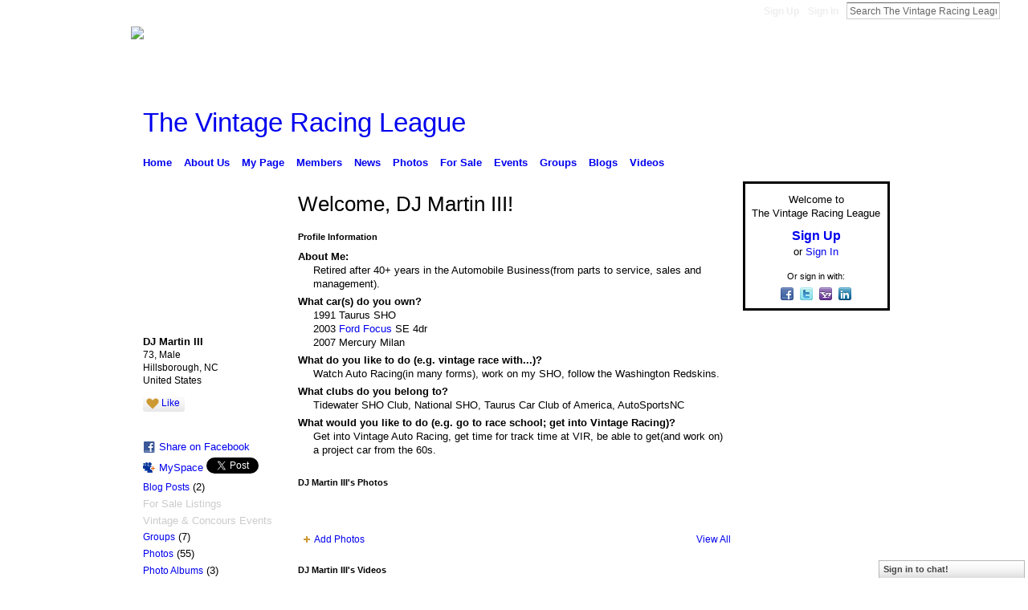

--- FILE ---
content_type: text/html; charset=UTF-8
request_url: https://www.thevrl.com/profile/DJMartinIII
body_size: 63502
content:
<!DOCTYPE html>
<html lang="en" xmlns:og="http://ogp.me/ns#" xmlns:fb="http://www.facebook.com/2008/fbml">
    <head data-layout-view="default">
<script>
    window.dataLayer = window.dataLayer || [];
        </script>
<!-- Google Tag Manager -->
<script>(function(w,d,s,l,i){w[l]=w[l]||[];w[l].push({'gtm.start':
new Date().getTime(),event:'gtm.js'});var f=d.getElementsByTagName(s)[0],
j=d.createElement(s),dl=l!='dataLayer'?'&l='+l:'';j.async=true;j.src=
'https://www.googletagmanager.com/gtm.js?id='+i+dl;f.parentNode.insertBefore(j,f);
})(window,document,'script','dataLayer','GTM-T5W4WQ');</script>
<!-- End Google Tag Manager -->
        <script>(function(){var d={date:8,app:"s",host:"s",ip:4,ua:"s",user:"s",url:"s",html:4,css:4,render:4,js:4,nlr:4,nlr_eval:4,img:4,embed:4,obj:4,mcc:4,mcr:4,mct:4,nac:4,pac:4,l_t:"s"},h=document,e="getElementsByTagName",i=window,c=function(){return(new Date).getTime()},f=c(),g={},b={},a={},j=i.bzplcm={listen:{},start:function(k){b[k]=c();return j},stop:function(k){g[k]=c()-b[k];return j},ts:function(k){g[k]=c()-f;return j},abs_ts:function(k){g[k]=c();return j},add:function(l){for(var k in l){if("function"!=typeof l[k]){a[k]=l[k]}}},send:function(){if(!g.he){j.ts("he")}a.date=["xdate"];a.host=["xhost"];a.ip=["xip"];a.ua=["xua"];a.url=["xpath"];a.html=g.he-g.hb;a.css=g.ca-g.cb;a.render=g.jb-g.hb;a.js=g.ja-g.jb;a.nlr=g.nr-g.ns;a.nlr_eval=g.ni+g.ne;a.img=h[e]("img").length;a.embed=h[e]("embed").length;a.obj=h[e]("object").length;if(i.xg&&i.xg.xnTrackEvent){i.xg.xnTrackEvent(d,"BazelCSPerfLite",a)}}}})();</script><script>if(window.bzplcm)window.bzplcm.ts('hb')</script>    <meta http-equiv="Content-Type" content="text/html; charset=utf-8" />
    <title>DJ Martin III&#039;s Page - The Vintage Racing League</title>
    <link rel="icon" href="https://www.thevrl.com/favicon.ico" type="image/x-icon" />
    <link rel="SHORTCUT ICON" href="https://www.thevrl.com/favicon.ico" type="image/x-icon" />
    <meta name="description" content="DJ Martin III's Page on The Vintage Racing League" />
    <meta name="keywords" content="GM, vintage, beach, maserati, Triumph, cobra, martin, bugatti, ferrari, mercedes, MG, alfa, cars, Ford, racing, pebble, lotus, historic, bmw, goodwood, VW, romeo, porsche, Lamborghini, bentley, aston" />
<meta name="title" content="DJ Martin III&#039;s Page" />
<meta property="og:type" content="website" />
<meta property="og:url" content="https://www.thevrl.com/profiles/profile/show?id=DJMartinIII" />
<meta property="og:title" content="DJ Martin III&#039;s Page" />
<meta property="og:image" content="https://storage.ning.com/topology/rest/1.0/file/get/2107158736?profile=RESIZE_710x&amp;width=183&amp;height=183&amp;crop=1%3A1">
<meta name="twitter:card" content="summary" />
<meta name="twitter:title" content="DJ Martin III&#039;s Page" />
<meta name="twitter:description" content="DJ Martin III's Page on The Vintage Racing League" />
<meta name="twitter:image" content="https://storage.ning.com/topology/rest/1.0/file/get/2107158736?profile=RESIZE_710x&amp;width=183&amp;height=183&amp;crop=1%3A1" />
<link rel="image_src" href="https://storage.ning.com/topology/rest/1.0/file/get/2107158736?profile=RESIZE_710x&amp;width=183&amp;height=183&amp;crop=1%3A1" />
<script type="text/javascript">
    djConfig = { preventBackButtonFix: false, isDebug: false }
ning = {"CurrentApp":{"premium":true,"iconUrl":"https:\/\/storage.ning.com\/topology\/rest\/1.0\/file\/get\/2746161686?profile=UPSCALE_150x150","url":"httpsthevrl.ning.com","domains":["www.thevrl.com","thevrl.com"],"online":true,"privateSource":true,"id":"thevrl","appId":1465153,"description":"Connect with 10 million vintage and historic car owners world-wide and millions of additional automotive fans that love racing and cars.","name":"The Vintage Racing League","owner":"1hhoiltng78ov","createdDate":"2007-11-08T06:28:07.836Z","runOwnAds":false,"category":{"GM":null,"vintage":null,"beach":null,"maserati":null,"Triumph":null,"cobra":null,"martin":null,"bugatti":null,"ferrari":null,"mercedes":null,"MG":null,"alfa":null,"cars":null,"Ford":null,"racing":null,"pebble":null,"lotus":null,"historic":null,"bmw":null,"goodwood":null,"VW":null,"romeo":null,"porsche":null,"Lamborghini":null,"bentley":null,"aston":null},"tags":["GM","vintage","beach","maserati","Triumph","cobra","martin","bugatti","ferrari","mercedes","MG","alfa","cars","Ford","racing","pebble","lotus","historic","bmw","goodwood","VW","romeo","porsche","Lamborghini","bentley","aston"]},"CurrentProfile":null,"maxFileUploadSize":7};
        (function(){
            if (!window.ning) { return; }

            var age, gender, rand, obfuscated, combined;

            obfuscated = document.cookie.match(/xgdi=([^;]+)/);
            if (obfuscated) {
                var offset = 100000;
                obfuscated = parseInt(obfuscated[1]);
                rand = obfuscated / offset;
                combined = (obfuscated % offset) ^ rand;
                age = combined % 1000;
                gender = (combined / 1000) & 3;
                gender = (gender == 1 ? 'm' : gender == 2 ? 'f' : 0);
                ning.viewer = {"age":age,"gender":gender};
            }
        })();

        if (window.location.hash.indexOf('#!/') == 0) {
        window.location.replace(window.location.hash.substr(2));
    }
    window.xg = window.xg || {};
xg.captcha = {
    'shouldShow': false,
    'siteKey': '6Ldf3AoUAAAAALPgNx2gcXc8a_5XEcnNseR6WmsT'
};
xg.addOnRequire = function(f) { xg.addOnRequire.functions.push(f); };
xg.addOnRequire.functions = [];
xg.addOnFacebookLoad = function (f) { xg.addOnFacebookLoad.functions.push(f); };
xg.addOnFacebookLoad.functions = [];
xg._loader = {
    p: 0,
    loading: function(set) {  this.p++; },
    onLoad: function(set) {
                this.p--;
        if (this.p == 0 && typeof(xg._loader.onDone) == 'function') {
            xg._loader.onDone();
        }
    }
};
xg._loader.loading('xnloader');
if (window.bzplcm) {
    window.bzplcm._profileCount = 0;
    window.bzplcm._profileSend = function() { if (window.bzplcm._profileCount++ == 1) window.bzplcm.send(); };
}
xg._loader.onDone = function() {
            if(window.bzplcm)window.bzplcm.start('ni');
        xg.shared.util.parseWidgets();    var addOnRequireFunctions = xg.addOnRequire.functions;
    xg.addOnRequire = function(f) { f(); };
    try {
        if (addOnRequireFunctions) { dojo.lang.forEach(addOnRequireFunctions, function(onRequire) { onRequire.apply(); }); }
    } catch (e) {
        if(window.bzplcm)window.bzplcm.ts('nx').send();
        throw e;
    }
    if(window.bzplcm) { window.bzplcm.stop('ni'); window.bzplcm._profileSend(); }
};
window.xn = { track: { event: function() {}, pageView: function() {}, registerCompletedFlow: function() {}, registerError: function() {}, timer: function() { return { lapTime: function() {} }; } } };</script>
<link rel="alternate" type="application/atom+xml" title="DJ Martin III&#039;s Friends - The Vintage Racing League" href="https://www.thevrl.com/profiles/friend/feed?user=2g8hboc69bwh0&amp;xn_auth=no" /><link rel="alternate" type="application/atom+xml" title="DJ Martin III&#039;s Blog - The Vintage Racing League" href="https://www.thevrl.com/profiles/blog/feed?user=2g8hboc69bwh0&amp;xn_auth=no" />
<style type="text/css" media="screen,projection">
#xg_navigation ul div.xg_subtab ul li a {
    color:#000000;
    background:#666666;
}
#xg_navigation ul div.xg_subtab ul li a:hover {
    color:#FFFF00;
    background:#666666;
}
</style>
<script>if(window.bzplcm)window.bzplcm.ts('cb')</script>
<style type="text/css" media="screen,projection">
@import url("https://static.ning.com/socialnetworkmain/widgets/index/css/common.min.css?xn_version=1229287718");
@import url("https://static.ning.com/socialnetworkmain/widgets/profiles/css/component.min.css?xn_version=467783652");
@import url("https://static.ning.com/socialnetworkmain/widgets/chat/css/bottom-bar.min.css?xn_version=512265546");
@import url("https://static.ning.com/socialnetworkmain/widgets/index/css/typography-normal.min.css?xn_version=546337766");
@import url("https://static.ning.com/socialnetworkmain/widgets/index/css/icon/icons-c93.min.css?xn_version=913350505");
@import url("https://static.ning.com/socialnetworkmain/widgets/index/css/link-hover.min.css?xn_version=4067210475");

</style>

<style type="text/css" media="screen,projection">
@import url("/generated-69468fc6912743-34210376-css?xn_version=202512201152");

</style>

<style type="text/css" media="screen,projection">
@import url("https://storage.ning.com/topology/rest/1.0/file/get/2160896556?profile=original");
@import url("https://storage.ning.com/topology/rest/1.0/file/get/2200631249?profile=original");

</style>

<!--[if IE 6]>
    <link rel="stylesheet" type="text/css" href="https://static.ning.com/socialnetworkmain/widgets/index/css/common-ie6.min.css?xn_version=463104712" />
<![endif]-->
<!--[if IE 7]>
<link rel="stylesheet" type="text/css" href="https://static.ning.com/socialnetworkmain/widgets/index/css/common-ie7.css?xn_version=2712659298" />
<![endif]-->
<script>if(window.bzplcm)window.bzplcm.ts('ca')</script><link rel="EditURI" type="application/rsd+xml" title="RSD" href="https://www.thevrl.com/profiles/blog/rsd" />
<script type="text/javascript">(function(a,b){if(/(android|bb\d+|meego).+mobile|avantgo|bada\/|blackberry|blazer|compal|elaine|fennec|hiptop|iemobile|ip(hone|od)|iris|kindle|lge |maemo|midp|mmp|netfront|opera m(ob|in)i|palm( os)?|phone|p(ixi|re)\/|plucker|pocket|psp|series(4|6)0|symbian|treo|up\.(browser|link)|vodafone|wap|windows (ce|phone)|xda|xiino/i.test(a)||/1207|6310|6590|3gso|4thp|50[1-6]i|770s|802s|a wa|abac|ac(er|oo|s\-)|ai(ko|rn)|al(av|ca|co)|amoi|an(ex|ny|yw)|aptu|ar(ch|go)|as(te|us)|attw|au(di|\-m|r |s )|avan|be(ck|ll|nq)|bi(lb|rd)|bl(ac|az)|br(e|v)w|bumb|bw\-(n|u)|c55\/|capi|ccwa|cdm\-|cell|chtm|cldc|cmd\-|co(mp|nd)|craw|da(it|ll|ng)|dbte|dc\-s|devi|dica|dmob|do(c|p)o|ds(12|\-d)|el(49|ai)|em(l2|ul)|er(ic|k0)|esl8|ez([4-7]0|os|wa|ze)|fetc|fly(\-|_)|g1 u|g560|gene|gf\-5|g\-mo|go(\.w|od)|gr(ad|un)|haie|hcit|hd\-(m|p|t)|hei\-|hi(pt|ta)|hp( i|ip)|hs\-c|ht(c(\-| |_|a|g|p|s|t)|tp)|hu(aw|tc)|i\-(20|go|ma)|i230|iac( |\-|\/)|ibro|idea|ig01|ikom|im1k|inno|ipaq|iris|ja(t|v)a|jbro|jemu|jigs|kddi|keji|kgt( |\/)|klon|kpt |kwc\-|kyo(c|k)|le(no|xi)|lg( g|\/(k|l|u)|50|54|\-[a-w])|libw|lynx|m1\-w|m3ga|m50\/|ma(te|ui|xo)|mc(01|21|ca)|m\-cr|me(rc|ri)|mi(o8|oa|ts)|mmef|mo(01|02|bi|de|do|t(\-| |o|v)|zz)|mt(50|p1|v )|mwbp|mywa|n10[0-2]|n20[2-3]|n30(0|2)|n50(0|2|5)|n7(0(0|1)|10)|ne((c|m)\-|on|tf|wf|wg|wt)|nok(6|i)|nzph|o2im|op(ti|wv)|oran|owg1|p800|pan(a|d|t)|pdxg|pg(13|\-([1-8]|c))|phil|pire|pl(ay|uc)|pn\-2|po(ck|rt|se)|prox|psio|pt\-g|qa\-a|qc(07|12|21|32|60|\-[2-7]|i\-)|qtek|r380|r600|raks|rim9|ro(ve|zo)|s55\/|sa(ge|ma|mm|ms|ny|va)|sc(01|h\-|oo|p\-)|sdk\/|se(c(\-|0|1)|47|mc|nd|ri)|sgh\-|shar|sie(\-|m)|sk\-0|sl(45|id)|sm(al|ar|b3|it|t5)|so(ft|ny)|sp(01|h\-|v\-|v )|sy(01|mb)|t2(18|50)|t6(00|10|18)|ta(gt|lk)|tcl\-|tdg\-|tel(i|m)|tim\-|t\-mo|to(pl|sh)|ts(70|m\-|m3|m5)|tx\-9|up(\.b|g1|si)|utst|v400|v750|veri|vi(rg|te)|vk(40|5[0-3]|\-v)|vm40|voda|vulc|vx(52|53|60|61|70|80|81|83|85|98)|w3c(\-| )|webc|whit|wi(g |nc|nw)|wmlb|wonu|x700|yas\-|your|zeto|zte\-/i.test(a.substr(0,4)))window.location.replace(b)})(navigator.userAgent||navigator.vendor||window.opera,'https://www.thevrl.com/m/profile?screenName=2g8hboc69bwh0');</script>
    </head>
    <body>
<!-- Google Tag Manager (noscript) -->
<noscript><iframe src="https://www.googletagmanager.com/ns.html?id=GTM-T5W4WQ"
height="0" width="0" style="display:none;visibility:hidden"></iframe></noscript>
<!-- End Google Tag Manager (noscript) -->
        <div id='fb-root'></div>
<script>
  window.fbAsyncInit = function () {
    FB.init({
      appId      : '133268796864729', 
      status     : true,   
      cookie     : true,   
      xfbml      : true, 
      version    : 'v2.3'  
    });
    var n = xg.addOnFacebookLoad.functions.length;
    for (var i = 0; i < n; i++) {
      xg.addOnFacebookLoad.functions[i]();
    }
    xg.addOnFacebookLoad = function (f) { f(); };
    xg.addOnFacebookLoad.functions = [];
  };
  (function() {
    var e = document.createElement('script');
    e.src = document.location.protocol + '//connect.facebook.net/en_US/sdk.js';
    e.async = true;
    document.getElementById('fb-root').appendChild(e);
  })();
</script>        <div id="xn_bar">
            <div id="xn_bar_menu">
                <div id="xn_bar_menu_branding" >
                                    </div>

                <div id="xn_bar_menu_more">
                    <form id="xn_bar_menu_search" method="GET" action="https://www.thevrl.com/main/search/search">
                        <fieldset>
                            <input type="text" name="q" id="xn_bar_menu_search_query" value="Search The Vintage Racing League" _hint="Search The Vintage Racing League" accesskey="4" class="text xj_search_hint" />
                            <a id="xn_bar_menu_search_submit" href="#" onclick="document.getElementById('xn_bar_menu_search').submit();return false">Search</a>
                        </fieldset>
                    </form>
                </div>

                            <ul id="xn_bar_menu_tabs">
                                            <li><a href="https://www.thevrl.com/main/authorization/signUp?target=https%3A%2F%2Fwww.thevrl.com%2Fprofiles%2Fprofile%2Fshow%3Fid%3DDJMartinIII%26">Sign Up</a></li>
                                                <li><a href="https://www.thevrl.com/main/authorization/signIn?target=https%3A%2F%2Fwww.thevrl.com%2Fprofiles%2Fprofile%2Fshow%3Fid%3DDJMartinIII%26">Sign In</a></li>
                                    </ul>
                        </div>
        </div>
        
        <div id="xg_ad_above_header" class="xg_ad xj_ad_above_header"><div class="xg_module module-plain  html_module module_text xg_reset" data-module_name="text"
        >
            <div class="xg_module_body xg_user_generated">
            <p><a target="_blank" href="http://www.thevrl.com"><img class="align-left" src="https://storage.ning.com/topology/rest/1.0/file/get/2057418275?profile=original" width="363"  /></a></p>
<div id="mvBanner" style="text-align: center;"></div>
        </div>
        </div>
</div>
        <div id="xg" class="xg_theme xg_widget_profiles xg_widget_profiles_profile xg_widget_profiles_profile_show" data-layout-pack="classic">
            <div id="xg_head">
                <div id="xg_masthead">
                    <p id="xg_sitename"><a id="application_name_header_link" href="/">The Vintage Racing League</a></p>
                    
                </div>
                <div id="xg_navigation">
                    <ul>
    <li id="xg_tab_xn25" class="xg_subtab"><a href="/"><span>Home</span></a></li><li id="xg_tab_xn0" class="xg_subtab"><a href="/page/about-us"><span>About Us</span></a></li><li id="xg_tab_profile" class="xg_subtab"><a href="/profiles"><span>My Page</span></a></li><li dojoType="SubTabHover" id="xg_tab_members" class="xg_subtab this"><a href="/profiles/members/"><span>Members</span></a><div class="xg_subtab" style="display:none;position:absolute;"><ul class="xg_subtab" style="display:block;" ><li style="list-style:none !important;display:block;text-align:left;"><a href="/chat" style="float:none;"><span>Chat</span></a></li><li style="list-style:none !important;display:block;text-align:left;"><a href="/opensocial/ningapps/show?appUrl=http%3A%2F%2Fapps.io%2Fuser-map%2F%3Fning-app-status%3Dnetwork&amp;owner=2nlox4pn7hnga" style="float:none;"><span>Member Map</span></a></li></ul></div></li><li id="xg_tab_xn20" class="xg_subtab"><a href="/page/1465153:Page:109270"><span>News</span></a></li><li id="xg_tab_photo" class="xg_subtab"><a href="/photo"><span>Photos</span></a></li><li id="xg_tab_xn10" class="xg_subtab"><a href="/forum" target="_blank"><span>For Sale</span></a></li><li id="xg_tab_events" class="xg_subtab"><a href="/events"><span>Events</span></a></li><li id="xg_tab_groups" class="xg_subtab"><a href="/groups"><span>Groups</span></a></li><li dojoType="SubTabHover" id="xg_tab_blogs" class="xg_subtab"><a href="/profiles/blog/list"><span>Blogs</span></a><div class="xg_subtab" style="display:none;position:absolute;"><ul class="xg_subtab" style="display:block;" ><li style="list-style:none !important;display:block;text-align:left;"><a href="/forum" style="float:none;"><span>Forum</span></a></li></ul></div></li><li id="xg_tab_video" class="xg_subtab"><a href="/video"><span>Videos</span></a></li></ul>

                </div>
            </div>
            
            <div id="xg_body">
                
                <div class="xg_column xg_span-16 xj_classic_canvas">
                    <div  class='xg_colgroup first-child last-child'>
<div _maxEmbedWidth="730" _columnCount="3"  class='xg_3col first-child'>
<div  class='xg_colgroup last-child'>
<div _maxEmbedWidth="171" _columnCount="1"  id="xg_layout_column_1" class='xg_1col first-child'>
<div class="xg_module xg_module_with_dialog module_user_summary">
    <div class="module_user_thumbnail">
        <div>
            <span class="table_img dy-avatar dy-avatar-full-width "><img id="xj_photo_img_tag" _origImgUrl="https://storage.ning.com/topology/rest/1.0/file/get/2107158736?profile=original" class="photo " src="https://storage.ning.com/topology/rest/1.0/file/get/2107158736?profile=RESIZE_710x&amp;width=184&amp;height=184&amp;crop=1%3A1" alt="" /></span>        </div>
    </div><!-- module_user_thumbnail -->
    <div class="xg_module_body profile vcard">
        <dl class="last-child">
            <dt class="fn">
                <span class="fn">DJ Martin III</span>
                <span><ul class="member_detail"><li>73, Male</li><li>Hillsborough, NC</li><li>United States</li></ul></span>            </dt>
            	            <dd class="profile-like-button"><div class="likebox likebox-ning">
    <div class="ning-like">
                <div class="xg_lightborder like-button like-button-1">
            <a data-content-id="1465153:User:62078"
                        data-content-type="User"
                        data-sign-up-url="https://www.thevrl.com/main/authorization/signUp?target=https%3A%2F%2Fwww.thevrl.com%2Fprofiles%2Fprofile%2Fshow%3Fid%3DDJMartinIII%26"
                        data-like-url="/main/like/like"
                        data-unlike-url="/main/like/unlike"
                        data-track='{"category":"Likes","action":"Like","label":"","ga4":{"event":"like"}}'                                                data-page-type="profile" class="xg_sprite" href="#">
                Like            </a>
        </div>
                <div class="like-count dy-displaynone">
            <a href="#" class="view-liked" _id="1465153:User:62078">0 members like this</a>
        </div>
    </div>
</div>
</dd><dd class="profile-social-buttons">        <a class="post_to_facebook xj_post_to_facebook_stream dy-displaynone" href="http://www.facebook.com/share.php?u=https%3A%2F%2Fwww.thevrl.com%2Fprofile%2FDJMartinIII%3Fxg_source%3Dfacebook&amp;t=DJ%20Martin%20III%27s%20profile%20on%20The%20Vintage%20Racing%20League"
                _args="{&quot;name&quot;:&quot;DJ Martin III&#039;s profile on The Vintage Racing League&quot;,&quot;href&quot;:&quot;https:\/\/www.thevrl.com\/profile\/DJMartinIII?xg_source=facebook&quot;,&quot;text&quot;:&quot;Share on Facebook&quot;,&quot;description&quot;:&quot;Hillsborough, NC, United States&quot;,&quot;media&quot;:[{&quot;type&quot;:&quot;image&quot;,&quot;src&quot;:&quot;https:\/\/storage.ning.com\/topology\/rest\/1.0\/file\/get\/2107158736?profile=RESIZE_180x180&amp;width=90&amp;height=90&amp;crop=1:1&quot;,&quot;href&quot;:&quot;https:\/\/www.thevrl.com\/profile\/DJMartinIII?xg_source=facebook&quot;}],&quot;actionLink&quot;:{&quot;text&quot;:&quot;View Profile&quot;,&quot;href&quot;:&quot;https:\/\/www.thevrl.com\/profile\/DJMartinIII?xg_source=facebook&quot;},&quot;log&quot;:{&quot;module&quot;:&quot;profiles&quot;,&quot;page&quot;:&quot;profile&quot;,&quot;action&quot;:&quot;show&quot;},&quot;private&quot;:false,&quot;user&quot;:null,&quot;contentId&quot;:null,&quot;display&quot;:false,&quot;userMessage&quot;:&quot;&quot;,&quot;pageId&quot;:null}"
                >Share on Facebook</a>
    <div class="likebox">
    <div class="facebook-like" data-content-type="User" data-content-id="1465153:User:62078" data-page-type="profile">
        <fb:like href="https://www.thevrl.com/xn/detail/1465153:User:62078" layout="button_count" show_faces="false" width="90"></fb:like>
    </div>
</div>
        <a class="post_to_facebook xj_post_to_facebook_stream " href="http://www.facebook.com/share.php?u=https%3A%2F%2Fwww.thevrl.com%2Fprofile%2FDJMartinIII%3Fxg_source%3Dfacebook&amp;t=DJ%20Martin%20III%27s%20profile%20on%20The%20Vintage%20Racing%20League"
                _args="{&quot;name&quot;:&quot;DJ Martin III&#039;s profile on The Vintage Racing League&quot;,&quot;href&quot;:&quot;https:\/\/www.thevrl.com\/profile\/DJMartinIII?xg_source=facebook&quot;,&quot;text&quot;:&quot;Share on Facebook&quot;,&quot;description&quot;:&quot;Hillsborough, NC, United States&quot;,&quot;media&quot;:[{&quot;type&quot;:&quot;image&quot;,&quot;src&quot;:&quot;https:\/\/storage.ning.com\/topology\/rest\/1.0\/file\/get\/2107158736?profile=RESIZE_180x180&amp;width=90&amp;height=90&amp;crop=1:1&quot;,&quot;href&quot;:&quot;https:\/\/www.thevrl.com\/profile\/DJMartinIII?xg_source=facebook&quot;}],&quot;actionLink&quot;:{&quot;text&quot;:&quot;View Profile&quot;,&quot;href&quot;:&quot;https:\/\/www.thevrl.com\/profile\/DJMartinIII?xg_source=facebook&quot;},&quot;log&quot;:{&quot;module&quot;:&quot;profiles&quot;,&quot;page&quot;:&quot;profile&quot;,&quot;action&quot;:&quot;show&quot;},&quot;private&quot;:false,&quot;user&quot;:null,&quot;contentId&quot;:null,&quot;userMessage&quot;:&quot;&quot;,&quot;pageId&quot;:null,&quot;display&quot;:null}"
                >Share on Facebook</a>
    <a href="http://www.myspace.com/Modules/PostTo/Pages/?t=Check%20out%20DJ%20Martin%20III%27s%20Profile%20on%20The%20Vintage%20Racing%20League%3A&c=DJ%20Martin%20III&u=https%3A%2F%2Fwww.thevrl.com%2Fprofile%2FDJMartinIII&l=2" class="post_to_myspace" target="_blank">MySpace</a>            <script>!function(d,s,id){var js,fjs=d.getElementsByTagName(s)[0];if(!d.getElementById(id)){js=d.createElement(s);js.id=id;js.src="//platform.twitter.com/widgets.js";fjs.parentNode.insertBefore(js,fjs);}}(document,"script","twitter-wjs");</script>
                    <span class="xg_tweet">
        <a href="https://twitter.com/share" class="post_to_twitter twitter-share-button" target="_blank"
            data-text="Check out DJ Martin III&#039;s Profile on The Vintage Racing League:" data-url="https://www.thevrl.com/profile/DJMartinIII" data-count="none" data-dnt="true">Tweet</a>
        </span>
        </dd>        </dl>
    </div>
    <div class="xg_module_body">
        <ul class="nobullets last-child">
            <li><a href="https://www.thevrl.com/profiles/blog/list?user=2g8hboc69bwh0">Blog Posts</a> (2)</li><li class="disabled">For Sale Listings</li><li class="disabled">Vintage &amp; Concours Events</li><li><a href="https://www.thevrl.com/groups/group/listForContributor?user=2g8hboc69bwh0">Groups</a> (7)</li><li><a href="https://www.thevrl.com/photo/photo/listForContributor?screenName=2g8hboc69bwh0">Photos</a> (55)</li><li><a href="https://www.thevrl.com/photo/album/listForOwner?screenName=2g8hboc69bwh0">Photo Albums</a> (3)</li><li class="disabled">Videos</li>        </ul>
    </div>

            <div class="xg_module_body">
            <ul class="nobullets last-child">
                <li ><a href="https://www.thevrl.com/profiles/profile/apps?screenName=2g8hboc69bwh0">DJ Martin III's Apps</a> (2)</li>
                    <li><a href="https://www.thevrl.com/profiles/like/list?screenName=2g8hboc69bwh0">DJ Martin III's Likes</a></li>            </ul>
        </div>
    </div>
<div class="no_cross_container xg_module module_members">
    <div class="xg_module_head">
        <h2>DJ Martin III's Friends</h2>
    </div>

    <div class="xg_module_body body_small">
    <ul class="clist">            <li><a href="/profile/StephenCharsley" title="Stephen Charsley"><img class="newrow photo" src="https://storage.ning.com/topology/rest/1.0/file/get/2187383453?profile=RESIZE_48X48&width=48&height=48&crop=1%3A1" alt="Stephen Charsley" height="48" width="48" style="width:48px; height:48px"></a></li>
                <li><a href="/profile/Haahee" title="Haahee"><img class="photo" src="https://storage.ning.com/topology/rest/1.0/file/get/2187385854?profile=RESIZE_48X48&width=48&height=48&crop=1%3A1" alt="Haahee" height="48" width="48" style="width:48px; height:48px"></a></li>
                <li><a href="/profile/AndrewSHartwell" title="Andrew S. Hartwell"><img class="photo" src="https://storage.ning.com/topology/rest/1.0/file/get/2187368659?profile=RESIZE_48X48&width=48&height=48&crop=1%3A1" alt="Andrew S. Hartwell" height="48" width="48" style="width:48px; height:48px"></a></li>
                <li><a href="/profile/charleslibby" title="charles libby"><img class="newrow photo" src="https://storage.ning.com/topology/rest/1.0/file/get/2187362472?profile=RESIZE_48X48&width=48&height=48&crop=1%3A1" alt="charles libby" height="48" width="48" style="width:48px; height:48px"></a></li>
                <li><a href="/profile/BobDesloge" title="Bob Desloge"><img class="photo" src="https://storage.ning.com/topology/rest/1.0/file/get/2187355637?profile=RESIZE_48X48&width=48&height=48&crop=1%3A1" alt="Bob Desloge" height="48" width="48" style="width:48px; height:48px"></a></li>
                <li><a href="/profile/RudyStreng" title="Rudy Streng"><img class="photo" src="https://storage.ning.com/topology/rest/1.0/file/get/2164571358?profile=original&width=48&height=48&crop=1%3A1" alt="Rudy Streng" height="48" width="48" style="width:48px; height:48px"></a></li>
                <li><a href="/profile/SteveWhite" title="Steve White"><img class="newrow photo" src="https://storage.ning.com/topology/rest/1.0/file/get/2187349620?profile=RESIZE_48X48&width=48&height=48&crop=1%3A1" alt="Steve White" height="48" width="48" style="width:48px; height:48px"></a></li>
                <li><a href="/profile/Stephenpage" title="Stephen Page"><img class="photo" src="https://storage.ning.com/topology/rest/1.0/file/get/2059304437?profile=RESIZE_48X48&width=48&height=48&crop=1%3A1" alt="Stephen Page" height="48" width="48" style="width:48px; height:48px"></a></li>
    </ul>
    </div>
            <div class="xg_module_foot">
            <ul>
                <li class="right"><a href="/friends/DJMartinIII">View All</a></li>            </ul>
        </div>
    </div>
<div class="xg_module module_groups">
    <div class="xg_module_head">
        <h2>DJ Martin III&#039;s Groups</h2>
    </div>
            <div class="xg_module_body body_list">
                            <ul class="clist">
                        <li class="xg_lightborder ">
        <div class="ib">
                        <a href="https://www.thevrl.com/group/bridgehampton-racing-memories"><img  src="https://storage.ning.com/topology/rest/1.0/file/get/2159757947?profile=RESIZE_48X48&amp;crop=1%3A1&amp;width=40" width="40" height="40" alt="Bridgehampton Racing Mem&hellip;" /></a>
        </div>
        <div class="tb">
            <h3><a href="https://www.thevrl.com/group/bridgehampton-racing-memories">Bridgehampton Racing Mem&hellip;</a></h3>
            <p class="xg_lightfont">10 members</p>
                <span class="reactions">
                    <a href="https://www.thevrl.com/group/bridgehampton-racing-memories#comments" data-page-type="profile" class="xg_sprite xg_sprite-comment">6 <span class='details'>Comments</span></a>
                                <a href="https://www.thevrl.com/group/bridgehampton-racing-memories" data-content-id="1465153:Group:320646" data-content-type="Group" data-sign-up-url="https://www.thevrl.com/main/authorization/signUp?target=https%3A%2F%2Fwww.thevrl.com%2Fprofiles%2Fprofile%2Fshow%3Fid%3DDJMartinIII%26" data-page-type="profile" class="xg_sprite like-link-1 like-link">
                    4 <span class='details'>Likes</span>
                </a>
                </span>
        </div>
    </li>    <li class="xg_lightborder ">
        <div class="ib">
                        <a href="https://www.thevrl.com/group/SummitPointMotorsportsParkGroup"><img  src="https://storage.ning.com/topology/rest/1.0/file/get/2159756701?profile=RESIZE_48X48&amp;crop=1%3A1&amp;width=40" width="40" height="40" alt="Summit Point Motorsports&hellip;" /></a>
        </div>
        <div class="tb">
            <h3><a href="https://www.thevrl.com/group/SummitPointMotorsportsParkGroup">Summit Point Motorsports&hellip;</a></h3>
            <p class="xg_lightfont">2 members</p>
                <span class="reactions">
                    <a href="https://www.thevrl.com/group/SummitPointMotorsportsParkGroup#comments" data-page-type="profile" class="xg_sprite xg_sprite-comment">0 <span class='details'>Comments</span></a>
                                <a href="https://www.thevrl.com/group/SummitPointMotorsportsParkGroup" data-content-id="1465153:Group:164151" data-content-type="Group" data-sign-up-url="https://www.thevrl.com/main/authorization/signUp?target=https%3A%2F%2Fwww.thevrl.com%2Fprofiles%2Fprofile%2Fshow%3Fid%3DDJMartinIII%26" data-page-type="profile" class="xg_sprite like-link-1 like-link">
                    0 <span class='details'>Likes</span>
                </a>
                </span>
        </div>
    </li>                </ul>
                            <ul class="clist">
                        <li class="xg_lightborder ">
        <div class="ib">
                        <a href="https://www.thevrl.com/group/virvirginiainternationalraceway"><img  src="https://storage.ning.com/topology/rest/1.0/file/get/2159750120?profile=RESIZE_48X48&amp;crop=1%3A1&amp;width=40" width="40" height="40" alt="VIR - Virginia Internati&hellip;" /></a>
        </div>
        <div class="tb">
            <h3><a href="https://www.thevrl.com/group/virvirginiainternationalraceway">VIR - Virginia Internati&hellip;</a></h3>
            <p class="xg_lightfont">6 members</p>
                <span class="reactions">
                    <a href="https://www.thevrl.com/group/virvirginiainternationalraceway#comments" data-page-type="profile" class="xg_sprite xg_sprite-comment">2 <span class='details'>Comments</span></a>
                                <a href="https://www.thevrl.com/group/virvirginiainternationalraceway" data-content-id="1465153:Group:70147" data-content-type="Group" data-sign-up-url="https://www.thevrl.com/main/authorization/signUp?target=https%3A%2F%2Fwww.thevrl.com%2Fprofiles%2Fprofile%2Fshow%3Fid%3DDJMartinIII%26" data-page-type="profile" class="xg_sprite like-link-1 like-link">
                    0 <span class='details'>Likes</span>
                </a>
                </span>
        </div>
    </li>    <li class="xg_lightborder ">
        <div class="ib">
                        <a href="https://www.thevrl.com/group/watkinsgleninternationalgroup"><img  src="https://storage.ning.com/topology/rest/1.0/file/get/2159748882?profile=RESIZE_48X48&amp;crop=1%3A1&amp;width=40" width="40" height="40" alt="Watkins Glen Internation&hellip;" /></a>
        </div>
        <div class="tb">
            <h3><a href="https://www.thevrl.com/group/watkinsgleninternationalgroup">Watkins Glen Internation&hellip;</a></h3>
            <p class="xg_lightfont">17 members</p>
                <span class="reactions">
                    <a href="https://www.thevrl.com/group/watkinsgleninternationalgroup#comments" data-page-type="profile" class="xg_sprite xg_sprite-comment">5 <span class='details'>Comments</span></a>
                                <a href="https://www.thevrl.com/group/watkinsgleninternationalgroup" data-content-id="1465153:Group:33670" data-content-type="Group" data-sign-up-url="https://www.thevrl.com/main/authorization/signUp?target=https%3A%2F%2Fwww.thevrl.com%2Fprofiles%2Fprofile%2Fshow%3Fid%3DDJMartinIII%26" data-page-type="profile" class="xg_sprite like-link-1 like-link">
                    0 <span class='details'>Likes</span>
                </a>
                </span>
        </div>
    </li>                </ul>
                            <ul class="clist">
                        <li class="xg_lightborder last-child">
        <div class="ib">
                        <a href="https://www.thevrl.com/group/fordownersclub"><img  src="https://storage.ning.com/topology/rest/1.0/file/get/2159749818?profile=RESIZE_48X48&amp;crop=1%3A1&amp;width=40" width="40" height="40" alt="Ford Owners Club" /></a>
        </div>
        <div class="tb">
            <h3><a href="https://www.thevrl.com/group/fordownersclub">Ford Owners Club</a></h3>
            <p class="xg_lightfont">65 members</p>
                <span class="reactions">
                    <a href="https://www.thevrl.com/group/fordownersclub#comments" data-page-type="profile" class="xg_sprite xg_sprite-comment">7 <span class='details'>Comments</span></a>
                                <a href="https://www.thevrl.com/group/fordownersclub" data-content-id="1465153:Group:17994" data-content-type="Group" data-sign-up-url="https://www.thevrl.com/main/authorization/signUp?target=https%3A%2F%2Fwww.thevrl.com%2Fprofiles%2Fprofile%2Fshow%3Fid%3DDJMartinIII%26" data-page-type="profile" class="xg_sprite like-link-1 like-link">
                    3 <span class='details'>Likes</span>
                </a>
                </span>
        </div>
    </li>                </ul>
                    </div>
                <div class="xg_module_foot">
                <ul>
                                            <li class="right"><a href="https://www.thevrl.com/groups/group/listForContributor?user=2g8hboc69bwh0">View All</a></li>
                                    </ul>
            </div>
        </div>
&nbsp;</div>
<div _maxEmbedWidth="540" _columnCount="2"  id="xg_layout_column_2" class='xg_2col last-child'>
    <div class="xg_headline">
<div class="tb"><h1>Welcome, DJ Martin III!</h1>
    </div>
</div>
<div class="xg_module module_about_user">
    <div class="xg_module_head">
		<h2>Profile Information</h2>
                    </div>
            <div class="xg_module_body">
                    <dl >
                <dt>About Me:</dt>
                <dd>Retired after 40+ years in the Automobile Business(from parts to service, sales and management).</dd>
            </dl>
                                <dl >
                <dt>What car(s) do you own?</dt>
                <dd>1991 Taurus SHO<br />
2003 Ford Focus SE 4dr<br />
2007 Mercury Milan</dd>
            </dl>
                                <dl >
                <dt>What do you like to do (e.g. vintage race with...)?</dt>
                <dd>Watch Auto Racing(in many forms), work on my SHO, follow the Washington Redskins.</dd>
            </dl>
                                <dl >
                <dt>What clubs do you belong to?</dt>
                <dd>Tidewater SHO Club, National SHO, Taurus Car Club of America, AutoSportsNC</dd>
            </dl>
                                <dl >
                <dt>What would you like to do (e.g. go to race school; get into Vintage Racing)?</dt>
                <dd>Get into Vintage Auto Racing, get time for track time at VIR, be able to get(and work on) a project car from the 60s.</dd>
            </dl>
                            </div>
    </div>
<div class="xg_module module_photo" data-module_name="photo">
    <div class="xg_module_head">
        <h2>DJ Martin III&#039;s Photos</h2>
    </div>
    <div class="xg_module_body body_slideshow xj_slideshow_body">
                <div class="xg_slick_slider" data-load-url="https://www.thevrl.com/photo/photo/slideshowFeedForContributor?screenName=2g8hboc69bwh0&mtime=1762192500&x=wqdxYp8wMeZTEG3SCTEkKHrGrI1KdfsW"></div>            </div>
                <div class="xg_module_foot">
        <ul>
                            <li class="left"><a href="https://www.thevrl.com/photo/photo/chooseUploader" class="xg_sprite xg_sprite-add">Add Photos</a></li>
                                        <li class="right"><a href="https://www.thevrl.com/photo/photo/listForContributor?screenName=2g8hboc69bwh0">View All</a></li>
                                <li class="right photo-facebook-share" style="display:none; margin-right:10px;" ><a target="_blank"
                        href="https://www.facebook.com/share.php?u=https%3A%2F%2Fwww.thevrl.com%2Fphoto%2Fphoto%2FlistForContributor%3FscreenName%3D2g8hboc69bwh0%26from%3Dfb"><img src="https://static.ning.com/socialnetworkmain/widgets/index/gfx/icon/facebook.gif?xn_version=2156446720" alt="Facebook" /></a></li>
                    <script>
                        xg.addOnRequire(function () {
                            x$('.module_photo').mouseover(function () { x$(this).find('.photo-facebook-share').show(); })
                                    .mouseout(function () { x$(this).find('.photo-facebook-share').hide(); });
                        });
                    </script>
                    </ul>
    </div></div>
<div class="xg_module module_video" data-module_name="video">
    <div class="xg_module_head">
        <h2>DJ Martin III&#039;s Videos</h2>
    </div>
    <div class="xg_module_body body_large">
  <ul class="clist">
      <li>
        <div class="ib">
                <a href="https://www.thevrl.com/video/1967-boac-500-sports-car-race">
        <img  src="https://storage.ning.com/topology/rest/1.0/file/get/2177953417?profile=original&amp;width=136" alt="1967 BOAC 500 Sports Car Race Brands Hatch" width="136" />
    </a>
        </div>
        <div class="tb">
            <h3><a href="https://www.thevrl.com/video/1967-boac-500-sports-car-race">
                1967 BOAC 500 Sports Car Race Brands Hatch            </a></h3>
                        <p class="xg_lightfont">
                Added by <a class="xg_lightfont" href="http://www.thevrl.com/profile/DJMartinIII">DJ Martin III</a>                    <span class="reactions">
                    <a href="https://www.thevrl.com/video/1967-boac-500-sports-car-race#comments" data-page-type="profile" class="xg_sprite xg_sprite-comment">0 <span class='details'>Comments</span></a>
                                <a href="https://www.thevrl.com/video/1967-boac-500-sports-car-race" data-content-id="1465153:Video:132367" data-content-type="Video" data-sign-up-url="https://www.thevrl.com/main/authorization/signUp?target=https%3A%2F%2Fwww.thevrl.com%2Fprofiles%2Fprofile%2Fshow%3Fid%3DDJMartinIII%26" data-page-type="profile" class="xg_sprite like-link-1 like-link">
                    0 <span class='details'>Likes</span>
                </a>
                </span>
            </p>
                    </div>
    </li>
      </ul>
</div>
        <div class="xg_module_foot">
            <ul>
                <li class="left"><a class="xg_sprite xg_sprite-add" href="https://www.thevrl.com/video/video/chooseUploader">Add Videos</a></li>
                <li class="right"><a href="https://www.thevrl.com/video/video/listForContributor?screenName=2g8hboc69bwh0">View All</a></li>
                                    <li class="right video-facebook-share" style="display:none; margin-right:10px;"><a target="_blank"
                        href="https://www.facebook.com/share.php?u=https%3A%2F%2Fwww.thevrl.com%2Fvideo%2Fvideo%2FlistForContributor%3FscreenName%3D2g8hboc69bwh0%26from%3Dfb"><img src="https://static.ning.com/socialnetworkmain/widgets/index/gfx/icon/facebook.gif?xn_version=2156446720" alt="Facebook" /></a></li>
                    <script>
                        xg.addOnRequire(function () {
                            x$('.module_video').mouseover(function () { x$(this).find('.video-facebook-share').show(); })
                                    .mouseout(function () { x$(this).find('.video-facebook-share').hide(); });
                        });
                    </script>
                            </ul>
        </div>
    </div>
<div class="xg_module module_blog indented_content" data-module_name="blog">
    <div class="xg_module_head">
        <h2>DJ Martin III&#039;s Blog</h2>
    </div>
    <div class="xg_module_body body_detail">
            <div class="blogpost vcard" data-contentId="1465153:BlogPost:137051">
                <div class="ib">
                    <span class="xg_avatar"><a class="fn url" href="http://www.thevrl.com/profile/DJMartinIII"  title="DJ Martin III"><span class="table_img dy-avatar dy-avatar-32 "><img  class="photo photo" src="https://storage.ning.com/topology/rest/1.0/file/get/2107158736?profile=RESIZE_48X48&amp;width=32&amp;height=32&amp;crop=1%3A1" alt="" /></span></a></span>                </div>
                <div class="tb">
                    <h3><a href="https://www.thevrl.com/profiles/blogs/engine-designwhere-has-it-gone" _snid="1465153:BlogPost:137051">Engine Design-Where has it gone?</a></h3>
                                        <p class="dy-small xg_lightfont">
                                                    Posted on August 26, 2009 at 5:00pm                        
    <span class="reactions">
                    <a href="https://www.thevrl.com/profiles/blogs/engine-designwhere-has-it-gone#comments" data-page-type="profile" class="xg_sprite xg_sprite-comment">0 <span class='details'>Comments</span></a>
                                <a href="https://www.thevrl.com/profiles/blogs/engine-designwhere-has-it-gone" data-content-id="1465153:BlogPost:137051" data-content-type="BlogPost" data-sign-up-url="https://www.thevrl.com/main/authorization/signUp?target=https%3A%2F%2Fwww.thevrl.com%2Fprofiles%2Fprofile%2Fshow%3Fid%3DDJMartinIII%26" data-page-type="profile" class="xg_sprite like-link-1 like-link">
                    0 <span class='details'>Likes</span>
                </a>
                </span>
                    </p>
                                            <div class="postbody">
                            <div class="xg_user_generated">
                                <p style="text-align: left;"><img alt="" height="480" src="https://storage.ning.com/topology/rest/1.0/file/get/2069071766?profile=original" width="640"></img></p>
<i><b>Beauty is in the function.</b></i><br></br>
<br></br>
The national SHO Owners Association has just recently finished their national meet in Nashua, NH. One of the highlights, for many, was being able to get up-close to the new 2010 SHO from Ford. Most came away very impressed and the comments on the various on-line communities sing it’s praises. The one thing that really bothers me is the engine cover. One of the major joys in the original SHO models…                                 <a href="https://www.thevrl.com/profiles/blogs/engine-designwhere-has-it-gone" class="xj_expandable">Continue</a>                            </div>
                        </div>
                                    </div>
            </div>
                <div class="blogpost vcard" data-contentId="1465153:BlogPost:131164">
                <div class="ib">
                    <span class="xg_avatar"><a class="fn url" href="http://www.thevrl.com/profile/DJMartinIII"  title="DJ Martin III"><span class="table_img dy-avatar dy-avatar-32 "><img  class="photo photo" src="https://storage.ning.com/topology/rest/1.0/file/get/2107158736?profile=RESIZE_48X48&amp;width=32&amp;height=32&amp;crop=1%3A1" alt="" /></span></a></span>                </div>
                <div class="tb">
                    <h3><a href="https://www.thevrl.com/profiles/blogs/new-group-taurus-sho-owners" _snid="1465153:BlogPost:131164">New Group: Taurus SHO Owners and Friends</a></h3>
                                        <p class="dy-small xg_lightfont">
                                                    Posted on July 21, 2009 at 8:43pm                        
    <span class="reactions">
                    <a href="https://www.thevrl.com/profiles/blogs/new-group-taurus-sho-owners#comments" data-page-type="profile" class="xg_sprite xg_sprite-comment">0 <span class='details'>Comments</span></a>
                                <a href="https://www.thevrl.com/profiles/blogs/new-group-taurus-sho-owners" data-content-id="1465153:BlogPost:131164" data-content-type="BlogPost" data-sign-up-url="https://www.thevrl.com/main/authorization/signUp?target=https%3A%2F%2Fwww.thevrl.com%2Fprofiles%2Fprofile%2Fshow%3Fid%3DDJMartinIII%26" data-page-type="profile" class="xg_sprite like-link-1 like-link">
                    0 <span class='details'>Likes</span>
                </a>
                </span>
                    </p>
                                            <div class="postbody">
                            <div class="xg_user_generated">
                                I have set up a new group, <a rel=nofollow href="http://www.myvrl.com/%E2%80%8Bgroup/taurusshoowners">taurusshoowners</a>, aimed at both the <b>1989-99 SHO</b> models as well as the re-introduced <b>new 2010 Taurus SHO</b>. All are welcomed. Let me know if you have any questions.<br/>
<p style="text-align:left"><img width="171" src="https://storage.ning.com/topology/rest/1.0/file/get/2159755679?profile=RESIZE_180x180"/></p>                                                            </div>
                        </div>
                                    </div>
            </div>
    </div>
    <div class="xg_module_foot">
        <ul>
            <li class="left"><a href="https://www.thevrl.com/profiles/blog/new" class="xg_sprite xg_sprite-add">Add a Blog Post</a></li>
            <li class="right"><a href="https://www.thevrl.com/profiles/blog/list?user=2g8hboc69bwh0">View All</a></li>        </ul>
    </div>
</div>
<div class="no_cross_container xg_module xg_module_comment_wall">
    <div id="com" class="xg_module_head">
    <h2 id="chatter_box_heading" numComments="1">Comment Wall (1 comment)</h2>
</div>            <div class="xg_module_body">
            <a name="add_comment"></a>
  <h3>You need to be a member of The Vintage Racing League to add comments!</h3>
             <p><a href="https://www.thevrl.com/main/authorization/signUp?target=https%3A%2F%2Fwww.thevrl.com%2Fprofiles%2Fprofile%2Fshow%3Fid%3DDJMartinIII%26">Join The Vintage Racing League</a></p>
          </div>
        <div class="xg_module_body xj_ajax">
            <div id="xg_profiles_chatterwall_list" _scrollTo="">
<dl id="chatter-1465153:Comment:62089" class="comment vcard xg_lightborder last-child">    <dt>At 4:38pm on January 19, 2009, <a class="fn url" href="/profile/Stephenpage"><span class="table_img dy-avatar dy-avatar-48 "><img  class="photo " src="https://storage.ning.com/topology/rest/1.0/file/get/2059304437?profile=RESIZE_48X48&amp;width=48&amp;height=48&amp;crop=1%3A1" alt="" /></span>Stephen Page</a> said…    </dt>
    <dd><div class="xg_user_generated">Hi DJ<br />
Great to have you on board :-))<br />
Welcome to MyVRL.<br />
Please personalize the appearance of your Home Page, join your favorite car Groups, post photos (and race videos if you have them) and invite your friends to join.<br />
I look forward to meeting you.<br />
All the best - Stephen<br />
Chairman<br />
The Vintage Racing League</div></dd>    <span class="chatter-timestamp" id="chatter-timestamp-1232404726"></span>
         </dl>  <ul class="list chatter nobullets">
    <li class="sparse" id="xg_profiles_chatterwall_empty" style="display:none;">No comments yet!</li>
  </ul>
</div>

        </div>    </div>
&nbsp;</div>
</div>
&nbsp;</div>
<div _maxEmbedWidth="173" _columnCount="1"  class='xg_1col last-child'>
&nbsp;</div>
</div>

                </div>
                <div class="xg_column xg_span-4 xg_last xj_classic_sidebar">
                        <div class="xg_module" id="xg_module_account">
        <div class="xg_module_body xg_signup xg_lightborder">
            <p>Welcome to<br />The Vintage Racing League</p>
                        <p class="last-child"><big><strong><a href="https://www.thevrl.com/main/authorization/signUp?target=https%3A%2F%2Fwww.thevrl.com%2Fprofiles%2Fprofile%2Fshow%3Fid%3DDJMartinIII%26">Sign Up</a></strong></big><br/>or <a href="https://www.thevrl.com/main/authorization/signIn?target=https%3A%2F%2Fwww.thevrl.com%2Fprofiles%2Fprofile%2Fshow%3Fid%3DDJMartinIII%26" style="white-space:nowrap">Sign In</a></p>
                            <div class="xg_external_signup xg_lightborder xj_signup">
                    <p class="dy-small">Or sign in with:</p>
                    <ul class="providers">
            <li>
            <a
                onclick="xg.index.authorization.social.openAuthWindow(
                    'https://auth.ning.com/socialAuth/facebook?edfm=S4BHLgcUXtJE4l6o2tz%2BAgONebl5Ba1APoE5ZABsvqgruvDmTliXoK17BgZlFq5NpCe8lJDGIGcKnXIY%2BSwqRQWQm6yS6vhda5aXI3RpyrWk7TGIlm8PZMWhKcVNvXY2yEYc0jFS%2B0ny5H4sNGnhQwFdnKLRGMc%2Fva7ifiBVgg7cV63yoZnFAOUYiblTy6DxE%2BcnJuuLONdlfx0eRyik86a1uHzrT972yJP6lOrhJhxP6ATu35hNIgzPtUuqb%2BtjbeEVXJqJppmN%2Bx%2FAYbAv1Bfycnh4mxb3b6kavGlYPeMN0PS5%2FZjov69dNjvhIdBFQSoPjctpo1kNZx3HPGuVV%2F9Jjr7B17SinxBFhDFSwWwrGNMYsuGvD4Yu%2FATrOouwloTLiu2lCKgSmg%2BYzz9VOT0lsWJoAYywbi0uzSW17DXI9vwbXgx9K45ZJDZgdo58'
                    ); return false;">
                            <span class="mini-service mini-service-facebook" title="Facebook"></span>
                        </a>
        </li>
            <li>
            <a
                onclick="xg.index.authorization.social.openAuthWindow(
                    'https://auth.ning.com/socialAuth/twitter?edfm=63sSaP4h9qUBIA8Wd%2FNbcHBD8ZSgVyQRcLHhxmc7kounIKXXCzYQ8x6S2aFoS4ImplN6taAG5cLC32SmE8PvEYUHEAJYDZL0MsxYGBj9n8rmWv05xlsoYH9bhwDG1G5w2H5V1i%2FQVQBn5jk6gIXYLkElk%2Bp9K%2BYJv9aXoqj3YpItWtYc7jSEUd8xydEEGRthprfL8jWlxRIZvxaLUdX8OgWzJ%2FtSMiaJjsNkGEqiQFlDx7gEw3hQW%2BCEo8OgoCA2ChIasn0de9rwI7UEl4BTWl4qaAUp1Y2rdgF7qVY96ZooQBeTOqsVpME5cF1Z0nU9bHQB262zfScW7kfEX8lW1FdNcmjgZD4eeAD3EV3WI4ScgdbrsMSkBOjJ7IuNfUasprrsYAVE3O4bOAJuWwhrLNZEax%2BEH1uVM%2B90GCvBNq3R6m872QbUP%2BIjrQjIUQ3FjCEqHW4DlylwKP19SFNGiQ%3D%3D'
                ); return false;">
                <span class="mini-service mini-service-twitter" title="Twitter"></span>
            </a>
        </li>
            <li>
            <a
                onclick="xg.index.authorization.social.openAuthWindow(
                    'https://auth.ning.com/socialAuth/yahooopenidconnect?edfm=[base64]%2BNBsFRXF5PBep1ESvZRsSBjoGUkfQ%2Bqyn1T8Pi%2Bxfc7HVxXWriYCcYjSrGZ36iBooIRoaADy8daqfMijY9rqgxmt937HyMQXtLS88j4AAuqXDDSvBqA6M%2BW7R3ly26aph02Kc%3D'
                ); return false;">
                <span class="mini-service mini-service-yahoo" title="Yahoo!"></span>
            </a>
        </li>
            <li>
            <a
                onclick="xg.index.authorization.social.openAuthWindow(
                    'https://auth.ning.com/socialAuth/linkedin?edfm=k%2FBxtNtWxMcWhPReHZW9yxCFuG3DEdullaQtwkwhZRk%2FjHgkX5bXhqLtN%2FWIQom6x6NMu9SjJn%2BWypBGkSs9F6LWTgfmtmOeSNHPH8P5ta89Zn%2BBK%2BhH3EREPEK5%2FkbVRdwimO3r9wqSFcz4rDmvClbHZjiQYMvFoxpaiA0Ay%2FJmDLsF7uuImUjcus0bAJ4r7hd3RjzSb6CQXGEJAq5W9LBEU%2BAwduXjWl3cSbPoPgE7h%2FMITd8mV3HltznPw3qMGM%2F0RXInZFcl1AYGcV9wT0N1nd1Dny55GTKqA6El%2FlgTa183YMxbGjHV7%2BKalPRihkAX2a8M28llsQ7amfZjDp8aiOKP6QrSkTsgIVk3D2ADukb3iH29UzOGk6P0zgDkUm4VRlIC58i5FH37sJ1Dfn8ZnVfLqWoSUKPuRVnEHvw%3D'
                ); return false;">
                <span class="mini-service mini-service-linkedin" title="LinkedIn"></span>
            </a>
        </li>
    </ul>
                </div>
                    </div>
    </div>

                </div>
            </div>
            <div id="xg_foot">
                <p class="left">
    © 2026             &nbsp; Created by Travis Buckingham and Stephen Page            &nbsp;
    <b>Powered by Buckingham Creative<b><a class="poweredBy-logo" href="https://www.ning.com/" title="" alt="" rel="dofollow">
    <img class="poweredbylogo" width="87" height="15" src="https://static.ning.com/socialnetworkmain/widgets/index/gfx/Ning_MM_footer_blk@2x.png?xn_version=3605040243"
         title="Ning Website Builder" alt="Website builder | Create website | Ning.com">
</a>    </p>
    <p class="right xg_lightfont">
                    <a href="https://www.thevrl.com/main/embeddable/list">Badges</a> &nbsp;|&nbsp;
                        <a href="https://www.thevrl.com/main/authorization/signUp?target=https%3A%2F%2Fwww.thevrl.com%2Fmain%2Findex%2Freport" dojoType="PromptToJoinLink" _joinPromptText="Please sign up or sign in to complete this step." _hasSignUp="true" _signInUrl="https://www.thevrl.com/main/authorization/signIn?target=https%3A%2F%2Fwww.thevrl.com%2Fmain%2Findex%2Freport">Report an Issue</a> &nbsp;|&nbsp;
                        <a href="https://www.thevrl.com/main/authorization/termsOfService?previousUrl=https%3A%2F%2Fwww.thevrl.com%2Fprofiles%2Fprofile%2Fshow%3Fid%3DDJMartinIII%26">Terms of Service</a>
            </p>

            </div>
        </div>
        
        <div id="xj_baz17246" class="xg_theme"></div>
<div id="xg_overlay" style="display:none;">
<!--[if lte IE 6.5]><iframe></iframe><![endif]-->
</div>
<!--googleoff: all--><noscript>
	<style type="text/css" media="screen">
        #xg { position:relative;top:120px; }
        #xn_bar { top:120px; }
	</style>
	<div class="errordesc noscript">
		<div>
            <h3><strong>Hello, you need to enable JavaScript to use The Vintage Racing League.</strong></h3>
            <p>Please check your browser settings or contact your system administrator.</p>
			<img src="/xn_resources/widgets/index/gfx/jstrk_off.gif" alt="" height="1" width="1" />
		</div>
	</div>
</noscript><!--googleon: all-->
<script>if(window.bzplcm)window.bzplcm.ts('jb')</script><script type="text/javascript" src="https://static.ning.com/socialnetworkmain/widgets/lib/core.min.js?xn_version=1651386455"></script>        <script>
            var sources = ["https:\/\/static.ning.com\/socialnetworkmain\/widgets\/lib\/js\/slick\/slick.min.js?xn_version=1434432709","https:\/\/www.google.com\/recaptcha\/api.js","https:\/\/static.ning.com\/socialnetworkmain\/widgets\/lib\/js\/jquery\/jquery-ui.min.js?xn_version=2186421962","https:\/\/static.ning.com\/socialnetworkmain\/widgets\/lib\/js\/modernizr\/modernizr.custom.js?xn_version=202512201152","https:\/\/static.ning.com\/socialnetworkmain\/widgets\/lib\/js\/jquery\/jstorage.min.js?xn_version=1968060033","https:\/\/static.ning.com\/socialnetworkmain\/widgets\/lib\/js\/jquery\/jquery.autoResize.js?xn_version=202512201152","https:\/\/static.ning.com\/socialnetworkmain\/widgets\/lib\/js\/jquery\/jquery.jsonp.min.js?xn_version=1071124156","https:\/\/static.ning.com\/socialnetworkmain\/widgets\/lib\/js\/Base64.js?xn_version=202512201152","https:\/\/static.ning.com\/socialnetworkmain\/widgets\/lib\/js\/jquery\/jquery.ui.widget.js?xn_version=202512201152","https:\/\/static.ning.com\/socialnetworkmain\/widgets\/lib\/js\/jquery\/jquery.iframe-transport.js?xn_version=202512201152","https:\/\/static.ning.com\/socialnetworkmain\/widgets\/lib\/js\/jquery\/jquery.fileupload.js?xn_version=202512201152","https:\/\/storage.ning.com\/topology\/rest\/1.0\/file\/get\/12882176291?profile=original&r=1724772590","https:\/\/storage.ning.com\/topology\/rest\/1.0\/file\/get\/12882176662?profile=original&r=1724772590","https:\/\/storage.ning.com\/topology\/rest\/1.0\/file\/get\/11108867489?profile=original&r=1684135196","https:\/\/storage.ning.com\/topology\/rest\/1.0\/file\/get\/11108868063?profile=original&r=1684135197"];
            var numSources = sources.length;
                        var heads = document.getElementsByTagName('head');
            var node = heads.length > 0 ? heads[0] : document.body;
            var onloadFunctionsObj = {};

            var createScriptTagFunc = function(source) {
                var script = document.createElement('script');
                
                script.type = 'text/javascript';
                                var currentOnLoad = function() {xg._loader.onLoad(source);};
                if (script.readyState) { //for IE (including IE9)
                    script.onreadystatechange = function() {
                        if (script.readyState == 'complete' || script.readyState == 'loaded') {
                            script.onreadystatechange = null;
                            currentOnLoad();
                        }
                    }
                } else {
                   script.onerror = script.onload = currentOnLoad;
                }

                script.src = source;
                node.appendChild(script);
            };

            for (var i = 0; i < numSources; i++) {
                                xg._loader.loading(sources[i]);
                createScriptTagFunc(sources[i]);
            }
        </script>
    <script type="text/javascript">
if (!ning._) {ning._ = {}}
ning._.compat = { encryptedToken: "<empty>" }
ning._.CurrentServerTime = "2026-01-17T19:59:04+00:00";
ning._.probableScreenName = "";
ning._.domains = {
    base: 'ning.com',
    ports: { http: '80', ssl: '443' }
};
ning.loader.version = '202512201152'; // DEP-251220_1:477f7ee 33
djConfig.parseWidgets = false;
</script>
<script>if(window.bzplcm)window.bzplcm.ts('ja')</script><script>window.bzplcm.add({"app":"thevrl","user":null,"l_t":"profiles","mcr":16,"mct":16});</script>    <script type="text/javascript">
        xg.token = '';
xg.canTweet = false;
xg.cdnHost = 'static.ning.com';
xg.version = '202512201152';
xg.useMultiCdn = true;
xg.staticRoot = 'socialnetworkmain';
xg.xnTrackHost = null;
    xg.cdnDefaultPolicyHost = 'static';
    xg.cdnPolicy = [];
xg.global = xg.global || {};
xg.global.currentMozzle = 'profiles';
xg.global.userCanInvite = false;
xg.global.requestBase = '';
xg.global.locale = 'en_US';
xg.num_thousand_sep = ",";
xg.num_decimal_sep = ".";
(function() {
    dojo.addOnLoad(function() {
        if(window.bzplcm) { window.bzplcm.ts('hr'); window.bzplcm._profileSend(); }
            });
            ning.loader.require('xg.index.like.desktopLike', 'xg.index.like.likeButton', 'xg.shared.PostToFacebookStreamLink', 'xg.index.facebookLike', 'xg.profiles.embed.chatterwall', 'xg.shared.BlockMessagesLink', 'xg.profiles.embed.unfriend', 'xg.profiles.embed.publisher', 'xg.photo.embed.photo', 'xg.photo.photo.slideshow', 'xg.shared.expandContent', function() { xg._loader.onLoad('xnloader'); });
    })();    </script>
    <div class="xg_chat chatFooter signedOut" >
        <div id="userListContainer" class="xg_verticalPane xg_userWidth">
            <div class="xg_chatBar xg_bottomBar xg_userBar">
                <a class="xg_info xg_info_full" href="/main/authorization/signIn?chat=true">Sign in to chat!</a>            </div>
        </div>
    </div>
<script type="text/javascript">var p="http",d="static";if(document.location.protocol=="https:"){p+="s";d="engine";}var z=document.createElement("script");z.type="text/javascript";z.async=true;z.src=p+"://"+d+".multiview.com/ados.js";var s=document.getElementsByTagName("script")[0];s.parentNode.insertBefore(z,s);</script>
<script type="text/javascript">
var ados = ados || {};
ados.run = ados.run || [];
ados.run.push(function() {
/* load placement for account: Multiview, site: vrlweb - Vintage Racing League - MultiWeb, size: 551x90 - 551 x 90, zone: VRLweb Leaderboard - 551x90*/
ados_add_placement(4466, 54268, "mvBanner", 1519).setZone(55917);
/* load placement for account: Multiview, site: vrlweb - Vintage Racing League - MultiWeb, size: 180x275 - 180 x 275, zone: VRLweb Skyscraper - 180x275*/
ados_add_placement(4466, 54268, "mvSky", 1459).setZone(55918);
ados_setDomain('engine.multiview.com');
ados_load();
});</script>


<script type="text/javascript">

  var _gaq = _gaq || [];
  _gaq.push(['_setAccount', 'UA-3011337-1']);
  _gaq.push(['_trackPageview']);

  (function() {
    var ga = document.createElement('script'); ga.type = 'text/javascript'; ga.async = true;
    ga.src = ('https:' == document.location.protocol ? 'https://ssl' : 'http://www') + '.google-analytics.com/ga.js';
    var s = document.getElementsByTagName('script')[0]; s.parentNode.insertBefore(ga, s);
  })();

</script>
<script type="text/javascript">// <![CDATA[
function googleTranslateElementInit() {
  new google.translate.TranslateElement({
    pageLanguage: 'en',
    layout: google.translate.TranslateElement.InlineLayout.SIMPLE
  }, 'google_translate_element');
}
// ]]></script>
<script src="//translate.google.com/translate_a/element.js?cb=googleTranslateElementInit" type="text/javascript">// <![CDATA[

// ]]></script>

<script>(function(d, s, id) {
  var js, fjs = d.getElementsByTagName(s)[0];
  if (d.getElementById(id)) {return;}
  js = d.createElement(s); js.id = id;
  js.src = "//connect.facebook.net/en_US/all.js#xfbml=1&appId=103138139794190";
  fjs.parentNode.insertBefore(js, fjs);
}(document, 'script', 'facebook-jssdk'));</script>

<script type="text/javascript" src="https://s3.amazonaws.com/static2.shoutem.com/popup_scripts/toapp.js"></script>
<link href="https://s3.amazonaws.com/static2.shoutem.com/popup_scripts/toapp.css" rel="stylesheet" type="text/css" />
<script type="text/javascript">
    ToApp.init({
        variations: {
            iphone: {
                title: "'TheVRL' has an app! Would you like to install it?",
                url: "http://itunes.apple.com/us/app/thevrl/id512721686?l=hr&ls=1&mt=8"
            },
            android: {
                title: "'TheVRL' has an app! Would you like to install it?",
                url: "https://play.google.com/store/apps/details?id=com.shoutem.n886120"
            }
        },
        choice: "prompt"
    });
</script>
<STYLE TYPE="text/css">
<!--
.poweredbylogo {POSITION:absolute;VISIBILITY:hidden;Z-INDEX:200;}
//-->
</STYLE><script>if(window.bzplcm)window.bzplcm.ts('he')</script><script>
    document.addEventListener("DOMContentLoaded", function () {
        if (!dataLayer) {
            return;
        }
        var handler = function (event) {
            var element = event.currentTarget;
            if (element.hasAttribute('data-track-disable')) {
                return;
            }
            var options = JSON.parse(element.getAttribute('data-track'));
            dataLayer.push({
                'event'         : 'trackEvent',
                'eventType'     : 'googleAnalyticsNetwork',
                'eventCategory' : options && options.category || '',
                'eventAction'   : options && options.action || '',
                'eventLabel'    : options && options.label || '',
                'eventValue'    : options && options.value || ''
            });
            if (options && options.ga4) {
                dataLayer.push(options.ga4);
            }
        };
        var elements = document.querySelectorAll('[data-track]');
        for (var i = 0; i < elements.length; i++) {
            elements[i].addEventListener('click', handler);
        }
    });
</script>

<script type="text/javascript" src="https://s.skimresources.com/js/22923X814574.skimlinks.js"></script>
    </body>
</html>


--- FILE ---
content_type: application/javascript; charset=utf-8
request_url: https://engine.multiview.com/ados?t=1768679946570&request=%7B%22Placements%22%3A%5B%7B%22A%22%3A4466%2C%22S%22%3A54268%2C%22D%22%3A%22mvBanner%22%2C%22AT%22%3A1519%2C%22Z%22%3A%5B55917%5D%7D%2C%7B%22A%22%3A4466%2C%22S%22%3A54268%2C%22D%22%3A%22mvSky%22%2C%22AT%22%3A1459%2C%22Z%22%3A%5B55918%5D%7D%5D%2C%22Keywords%22%3A%22undefined%22%2C%22Referrer%22%3A%22%22%2C%22IsAsync%22%3Atrue%7D
body_size: 1443
content:
var raw__76918 = '\x3cins\x20class\x3d\x27dcmads\x27\x20style\x3d\x27display\x3ainline\x2dblock\x3bwidth\x3a551px\x3bheight\x3a90px\x27\n\x20\x20\x20\x20data\x2ddcm\x2dplacement\x3d\x27N916640\x2e3396452MULTIWEB\x2fB24114327\x2e272812321\x27\n\x20\x20\x20\x20data\x2ddcm\x2drendering\x2dmode\x3d\x27iframe\x27\n\x20\x20\x20\x20data\x2ddcm\x2dhttps\x2donly\n\x20\x20\x20\x20data\x2ddcm\x2dresettable\x2ddevice\x2did\x3d\x27\x27\n\x20\x20\x20\x20data\x2ddcm\x2dapp\x2did\x3d\x27\x27\ndata\x2ddcm\x2dclick\x2dtracker\x3d\x27https\x3a\x2f\x2fengine\x2emultiview\x2ecom\x2fr\x3fe\[base64]\x26s\x3dsManA82XQ6vea3jbxipqFA73GY0\x26url\x3d\x27\x3e\n\x20\x20\x3cscript\x20src\x3d\x27https\x3a\x2f\x2fwww\x2egoogletagservices\x2ecom\x2fdcm\x2fdcmads\x2ejs\x27\x3e\x3c\x2fscript\x3e\n\x3c\x2fins\x3e';
var raw_command__23821 = function() { ados_loadFIframe('mvBanner', raw__76918, 114855, 90, 551, 0); };
var pixel__81289 = 'https\x3a\x2f\x2fengine\x2emultiview\x2ecom\x2fi\x2egif\x3fe\[base64]\x26s\x3d4QHY_\x2dxR\x2dSgPRYGY6_dnRQvsq\x2dU';
var pixel_command__25651 = function() { ados_writePixel('mvBanner', pixel__81289); };
setTimeout(function() {
  azLoad('mvBanner', raw_command__23821);
  azLoad('mvBanner', pixel_command__25651);
}, 100);
var raw__73058 = '\x3cins\x20class\x3d\x27dcmads\x27\x20style\x3d\x27display\x3ainline\x2dblock\x3bwidth\x3a180px\x3bheight\x3a275px\x27\n\x20\x20\x20\x20data\x2ddcm\x2dplacement\x3d\x27N916640\x2e3396452MULTIWEB\x2fB24114327\x2e272829457\x27\n\x20\x20\x20\x20data\x2ddcm\x2drendering\x2dmode\x3d\x27iframe\x27\n\x20\x20\x20\x20data\x2ddcm\x2dhttps\x2donly\n\x20\x20\x20\x20data\x2ddcm\x2dresettable\x2ddevice\x2did\x3d\x27\x27\n\x20\x20\x20\x20data\x2ddcm\x2dapp\x2did\x3d\x27\x27\ndata\x2ddcm\x2dclick\x2dtracker\x3d\x27https\x3a\x2f\x2fengine\x2emultiview\x2ecom\x2fr\x3fe\[base64]\x26s\x3d3T8kJvHkoETsbLoR1YG9s646Ekg\x26url\x3d\x27\x3e\n\x20\x20\x3cscript\x20src\x3d\x27https\x3a\x2f\x2fwww\x2egoogletagservices\x2ecom\x2fdcm\x2fdcmads\x2ejs\x27\x3e\x3c\x2fscript\x3e\n\x3c\x2fins\x3e';
var raw_command__88352 = function() { ados_loadFIframe('mvSky', raw__73058, 114847, 275, 180, 0); };
var pixel__19568 = 'https\x3a\x2f\x2fengine\x2emultiview\x2ecom\x2fi\x2egif\x3fe\[base64]\x26s\x3df\x2dQP9lHxkeE5XpONjnOz5B5li3M';
var pixel_command__69549 = function() { ados_writePixel('mvSky', pixel__19568); };
setTimeout(function() {
  azLoad('mvSky', raw_command__88352);
  azLoad('mvSky', pixel_command__69549);
}, 100);